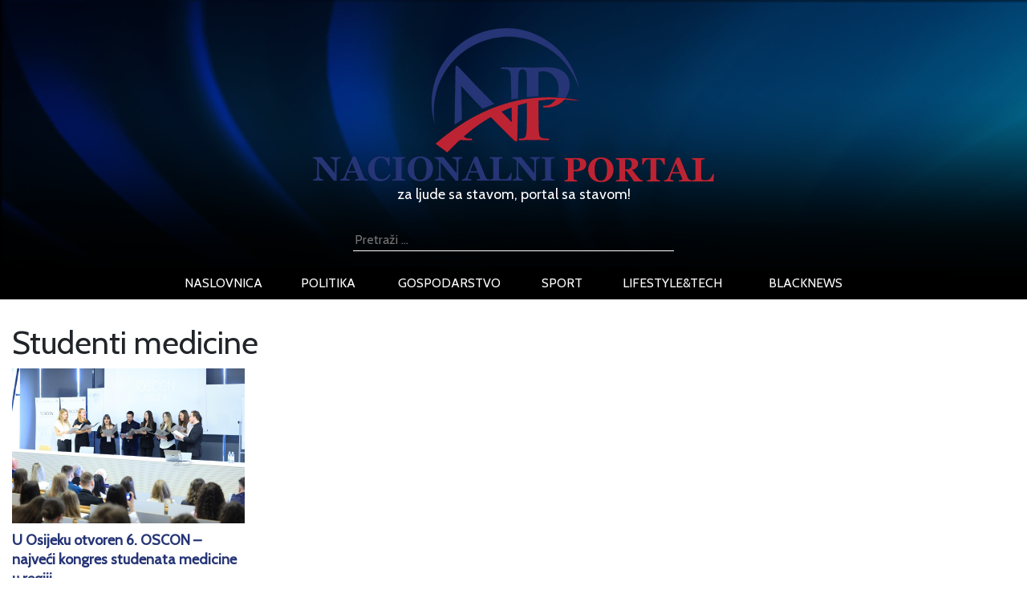

--- FILE ---
content_type: text/html; charset=UTF-8
request_url: http://nacionalniportal.hr/tag/studenti-medicine/
body_size: 11291
content:
<!DOCTYPE html>
<html lang="hr" xmlns:fb="https://www.facebook.com/2008/fbml" xmlns:addthis="https://www.addthis.com/help/api-spec" >
<head>
	<title>studenti medicine - NacionalniPortal.hr - najnovije vijesti iz Hrvatske</title>
    <meta http-equiv="content-type" content="text/html; charset=UTF-8" />
    <meta name="description" content="NacionalniPortal.hr - najnovije vijesti iz hrvatske na vašem dlanu, najave događanja, vijesti iz politike, sporta, zabave i lifestyle" />
    <meta http-equiv="X-UA-Compatible" content="IE=edge">
    <meta name="viewport" content="width=device-width, initial-scale=1">
	<meta http-equiv="cache-control" content="no-cache" />
	<meta http-equiv="Pragma" content="no-cache" />
	<meta http-equiv="Expires" content="-1" />
	<link rel="apple-touch-icon" sizes="180x180" href="/apple-touch-icon.png">
	<link rel="icon" type="image/png" sizes="32x32" href="/favicon-32x32.png">
	<link rel="icon" type="image/png" sizes="16x16" href="/favicon-16x16.png">
	<link rel="manifest" href="/site.webmanifest">
	<link rel="mask-icon" href="/safari-pinned-tab.svg" color="#5bbad5">
	<meta name="msapplication-TileColor" content="#da532c">
	<meta name="theme-color" content="#ffffff">
	<link href="http://nacionalniportal.hr/wp-content/themes/Ofir_tema/img/touch.png" rel="apple-touch-icon-precomposed">
    <link rel="pingback" href="http://nacionalniportal.hr/xmlrpc.php" />
	<link href="https://fonts.googleapis.com/css?family=Cabin" rel="stylesheet">
    <meta name='robots' content='index, follow, max-image-preview:large, max-snippet:-1, max-video-preview:-1' />

	<!-- This site is optimized with the Yoast SEO plugin v26.7 - https://yoast.com/wordpress/plugins/seo/ -->
	<link rel="canonical" href="http://nacionalniportal.hr/tag/studenti-medicine/" />
	<meta property="og:locale" content="hr_HR" />
	<meta property="og:type" content="article" />
	<meta property="og:title" content="studenti medicine - NacionalniPortal.hr - najnovije vijesti iz Hrvatske" />
	<meta property="og:url" content="http://nacionalniportal.hr/tag/studenti-medicine/" />
	<meta property="og:site_name" content="NacionalniPortal.hr - najnovije vijesti iz Hrvatske" />
	<meta name="twitter:card" content="summary_large_image" />
	<script type="application/ld+json" class="yoast-schema-graph">{"@context":"https://schema.org","@graph":[{"@type":"CollectionPage","@id":"http://nacionalniportal.hr/tag/studenti-medicine/","url":"http://nacionalniportal.hr/tag/studenti-medicine/","name":"studenti medicine - NacionalniPortal.hr - najnovije vijesti iz Hrvatske","isPartOf":{"@id":"http://nacionalniportal.hr/#website"},"primaryImageOfPage":{"@id":"http://nacionalniportal.hr/tag/studenti-medicine/#primaryimage"},"image":{"@id":"http://nacionalniportal.hr/tag/studenti-medicine/#primaryimage"},"thumbnailUrl":"http://nacionalniportal.hr/wp-content/uploads/2024/04/IMG_4056.jpg","breadcrumb":{"@id":"http://nacionalniportal.hr/tag/studenti-medicine/#breadcrumb"},"inLanguage":"hr"},{"@type":"ImageObject","inLanguage":"hr","@id":"http://nacionalniportal.hr/tag/studenti-medicine/#primaryimage","url":"http://nacionalniportal.hr/wp-content/uploads/2024/04/IMG_4056.jpg","contentUrl":"http://nacionalniportal.hr/wp-content/uploads/2024/04/IMG_4056.jpg","width":1152,"height":768},{"@type":"BreadcrumbList","@id":"http://nacionalniportal.hr/tag/studenti-medicine/#breadcrumb","itemListElement":[{"@type":"ListItem","position":1,"name":"Početna stranica","item":"http://nacionalniportal.hr/"},{"@type":"ListItem","position":2,"name":"studenti medicine"}]},{"@type":"WebSite","@id":"http://nacionalniportal.hr/#website","url":"http://nacionalniportal.hr/","name":"NacionalniPortal.hr - najnovije vijesti iz Hrvatske","description":"NacionalniPortal.hr - najnovije vijesti iz hrvatske na vašem dlanu, najave događanja, vijesti iz politike, sporta, zabave i lifestyle","potentialAction":[{"@type":"SearchAction","target":{"@type":"EntryPoint","urlTemplate":"http://nacionalniportal.hr/?s={search_term_string}"},"query-input":{"@type":"PropertyValueSpecification","valueRequired":true,"valueName":"search_term_string"}}],"inLanguage":"hr"}]}</script>
	<!-- / Yoast SEO plugin. -->


<link rel='dns-prefetch' href='//s7.addthis.com' />
<link rel="alternate" type="application/rss+xml" title="NacionalniPortal.hr - najnovije vijesti iz Hrvatske &raquo; studenti medicine Kanal oznaka" href="http://nacionalniportal.hr/tag/studenti-medicine/feed/" />
<style id='wp-img-auto-sizes-contain-inline-css' type='text/css'>
img:is([sizes=auto i],[sizes^="auto," i]){contain-intrinsic-size:3000px 1500px}
/*# sourceURL=wp-img-auto-sizes-contain-inline-css */
</style>
<link rel='stylesheet' id='dashicons-css' href='http://nacionalniportal.hr/wp-includes/css/dashicons.min.css?ver=6.9' media='all' />
<link rel='stylesheet' id='post-views-counter-frontend-css' href='http://nacionalniportal.hr/wp-content/plugins/post-views-counter/css/frontend.css?ver=1.7.0' media='all' />
<style id='wp-emoji-styles-inline-css' type='text/css'>

	img.wp-smiley, img.emoji {
		display: inline !important;
		border: none !important;
		box-shadow: none !important;
		height: 1em !important;
		width: 1em !important;
		margin: 0 0.07em !important;
		vertical-align: -0.1em !important;
		background: none !important;
		padding: 0 !important;
	}
/*# sourceURL=wp-emoji-styles-inline-css */
</style>
<style id='wp-block-library-inline-css' type='text/css'>
:root{--wp-block-synced-color:#7a00df;--wp-block-synced-color--rgb:122,0,223;--wp-bound-block-color:var(--wp-block-synced-color);--wp-editor-canvas-background:#ddd;--wp-admin-theme-color:#007cba;--wp-admin-theme-color--rgb:0,124,186;--wp-admin-theme-color-darker-10:#006ba1;--wp-admin-theme-color-darker-10--rgb:0,107,160.5;--wp-admin-theme-color-darker-20:#005a87;--wp-admin-theme-color-darker-20--rgb:0,90,135;--wp-admin-border-width-focus:2px}@media (min-resolution:192dpi){:root{--wp-admin-border-width-focus:1.5px}}.wp-element-button{cursor:pointer}:root .has-very-light-gray-background-color{background-color:#eee}:root .has-very-dark-gray-background-color{background-color:#313131}:root .has-very-light-gray-color{color:#eee}:root .has-very-dark-gray-color{color:#313131}:root .has-vivid-green-cyan-to-vivid-cyan-blue-gradient-background{background:linear-gradient(135deg,#00d084,#0693e3)}:root .has-purple-crush-gradient-background{background:linear-gradient(135deg,#34e2e4,#4721fb 50%,#ab1dfe)}:root .has-hazy-dawn-gradient-background{background:linear-gradient(135deg,#faaca8,#dad0ec)}:root .has-subdued-olive-gradient-background{background:linear-gradient(135deg,#fafae1,#67a671)}:root .has-atomic-cream-gradient-background{background:linear-gradient(135deg,#fdd79a,#004a59)}:root .has-nightshade-gradient-background{background:linear-gradient(135deg,#330968,#31cdcf)}:root .has-midnight-gradient-background{background:linear-gradient(135deg,#020381,#2874fc)}:root{--wp--preset--font-size--normal:16px;--wp--preset--font-size--huge:42px}.has-regular-font-size{font-size:1em}.has-larger-font-size{font-size:2.625em}.has-normal-font-size{font-size:var(--wp--preset--font-size--normal)}.has-huge-font-size{font-size:var(--wp--preset--font-size--huge)}.has-text-align-center{text-align:center}.has-text-align-left{text-align:left}.has-text-align-right{text-align:right}.has-fit-text{white-space:nowrap!important}#end-resizable-editor-section{display:none}.aligncenter{clear:both}.items-justified-left{justify-content:flex-start}.items-justified-center{justify-content:center}.items-justified-right{justify-content:flex-end}.items-justified-space-between{justify-content:space-between}.screen-reader-text{border:0;clip-path:inset(50%);height:1px;margin:-1px;overflow:hidden;padding:0;position:absolute;width:1px;word-wrap:normal!important}.screen-reader-text:focus{background-color:#ddd;clip-path:none;color:#444;display:block;font-size:1em;height:auto;left:5px;line-height:normal;padding:15px 23px 14px;text-decoration:none;top:5px;width:auto;z-index:100000}html :where(.has-border-color){border-style:solid}html :where([style*=border-top-color]){border-top-style:solid}html :where([style*=border-right-color]){border-right-style:solid}html :where([style*=border-bottom-color]){border-bottom-style:solid}html :where([style*=border-left-color]){border-left-style:solid}html :where([style*=border-width]){border-style:solid}html :where([style*=border-top-width]){border-top-style:solid}html :where([style*=border-right-width]){border-right-style:solid}html :where([style*=border-bottom-width]){border-bottom-style:solid}html :where([style*=border-left-width]){border-left-style:solid}html :where(img[class*=wp-image-]){height:auto;max-width:100%}:where(figure){margin:0 0 1em}html :where(.is-position-sticky){--wp-admin--admin-bar--position-offset:var(--wp-admin--admin-bar--height,0px)}@media screen and (max-width:600px){html :where(.is-position-sticky){--wp-admin--admin-bar--position-offset:0px}}

/*# sourceURL=wp-block-library-inline-css */
</style><style id='global-styles-inline-css' type='text/css'>
:root{--wp--preset--aspect-ratio--square: 1;--wp--preset--aspect-ratio--4-3: 4/3;--wp--preset--aspect-ratio--3-4: 3/4;--wp--preset--aspect-ratio--3-2: 3/2;--wp--preset--aspect-ratio--2-3: 2/3;--wp--preset--aspect-ratio--16-9: 16/9;--wp--preset--aspect-ratio--9-16: 9/16;--wp--preset--color--black: #000000;--wp--preset--color--cyan-bluish-gray: #abb8c3;--wp--preset--color--white: #ffffff;--wp--preset--color--pale-pink: #f78da7;--wp--preset--color--vivid-red: #cf2e2e;--wp--preset--color--luminous-vivid-orange: #ff6900;--wp--preset--color--luminous-vivid-amber: #fcb900;--wp--preset--color--light-green-cyan: #7bdcb5;--wp--preset--color--vivid-green-cyan: #00d084;--wp--preset--color--pale-cyan-blue: #8ed1fc;--wp--preset--color--vivid-cyan-blue: #0693e3;--wp--preset--color--vivid-purple: #9b51e0;--wp--preset--gradient--vivid-cyan-blue-to-vivid-purple: linear-gradient(135deg,rgb(6,147,227) 0%,rgb(155,81,224) 100%);--wp--preset--gradient--light-green-cyan-to-vivid-green-cyan: linear-gradient(135deg,rgb(122,220,180) 0%,rgb(0,208,130) 100%);--wp--preset--gradient--luminous-vivid-amber-to-luminous-vivid-orange: linear-gradient(135deg,rgb(252,185,0) 0%,rgb(255,105,0) 100%);--wp--preset--gradient--luminous-vivid-orange-to-vivid-red: linear-gradient(135deg,rgb(255,105,0) 0%,rgb(207,46,46) 100%);--wp--preset--gradient--very-light-gray-to-cyan-bluish-gray: linear-gradient(135deg,rgb(238,238,238) 0%,rgb(169,184,195) 100%);--wp--preset--gradient--cool-to-warm-spectrum: linear-gradient(135deg,rgb(74,234,220) 0%,rgb(151,120,209) 20%,rgb(207,42,186) 40%,rgb(238,44,130) 60%,rgb(251,105,98) 80%,rgb(254,248,76) 100%);--wp--preset--gradient--blush-light-purple: linear-gradient(135deg,rgb(255,206,236) 0%,rgb(152,150,240) 100%);--wp--preset--gradient--blush-bordeaux: linear-gradient(135deg,rgb(254,205,165) 0%,rgb(254,45,45) 50%,rgb(107,0,62) 100%);--wp--preset--gradient--luminous-dusk: linear-gradient(135deg,rgb(255,203,112) 0%,rgb(199,81,192) 50%,rgb(65,88,208) 100%);--wp--preset--gradient--pale-ocean: linear-gradient(135deg,rgb(255,245,203) 0%,rgb(182,227,212) 50%,rgb(51,167,181) 100%);--wp--preset--gradient--electric-grass: linear-gradient(135deg,rgb(202,248,128) 0%,rgb(113,206,126) 100%);--wp--preset--gradient--midnight: linear-gradient(135deg,rgb(2,3,129) 0%,rgb(40,116,252) 100%);--wp--preset--font-size--small: 13px;--wp--preset--font-size--medium: 20px;--wp--preset--font-size--large: 36px;--wp--preset--font-size--x-large: 42px;--wp--preset--spacing--20: 0.44rem;--wp--preset--spacing--30: 0.67rem;--wp--preset--spacing--40: 1rem;--wp--preset--spacing--50: 1.5rem;--wp--preset--spacing--60: 2.25rem;--wp--preset--spacing--70: 3.38rem;--wp--preset--spacing--80: 5.06rem;--wp--preset--shadow--natural: 6px 6px 9px rgba(0, 0, 0, 0.2);--wp--preset--shadow--deep: 12px 12px 50px rgba(0, 0, 0, 0.4);--wp--preset--shadow--sharp: 6px 6px 0px rgba(0, 0, 0, 0.2);--wp--preset--shadow--outlined: 6px 6px 0px -3px rgb(255, 255, 255), 6px 6px rgb(0, 0, 0);--wp--preset--shadow--crisp: 6px 6px 0px rgb(0, 0, 0);}:where(.is-layout-flex){gap: 0.5em;}:where(.is-layout-grid){gap: 0.5em;}body .is-layout-flex{display: flex;}.is-layout-flex{flex-wrap: wrap;align-items: center;}.is-layout-flex > :is(*, div){margin: 0;}body .is-layout-grid{display: grid;}.is-layout-grid > :is(*, div){margin: 0;}:where(.wp-block-columns.is-layout-flex){gap: 2em;}:where(.wp-block-columns.is-layout-grid){gap: 2em;}:where(.wp-block-post-template.is-layout-flex){gap: 1.25em;}:where(.wp-block-post-template.is-layout-grid){gap: 1.25em;}.has-black-color{color: var(--wp--preset--color--black) !important;}.has-cyan-bluish-gray-color{color: var(--wp--preset--color--cyan-bluish-gray) !important;}.has-white-color{color: var(--wp--preset--color--white) !important;}.has-pale-pink-color{color: var(--wp--preset--color--pale-pink) !important;}.has-vivid-red-color{color: var(--wp--preset--color--vivid-red) !important;}.has-luminous-vivid-orange-color{color: var(--wp--preset--color--luminous-vivid-orange) !important;}.has-luminous-vivid-amber-color{color: var(--wp--preset--color--luminous-vivid-amber) !important;}.has-light-green-cyan-color{color: var(--wp--preset--color--light-green-cyan) !important;}.has-vivid-green-cyan-color{color: var(--wp--preset--color--vivid-green-cyan) !important;}.has-pale-cyan-blue-color{color: var(--wp--preset--color--pale-cyan-blue) !important;}.has-vivid-cyan-blue-color{color: var(--wp--preset--color--vivid-cyan-blue) !important;}.has-vivid-purple-color{color: var(--wp--preset--color--vivid-purple) !important;}.has-black-background-color{background-color: var(--wp--preset--color--black) !important;}.has-cyan-bluish-gray-background-color{background-color: var(--wp--preset--color--cyan-bluish-gray) !important;}.has-white-background-color{background-color: var(--wp--preset--color--white) !important;}.has-pale-pink-background-color{background-color: var(--wp--preset--color--pale-pink) !important;}.has-vivid-red-background-color{background-color: var(--wp--preset--color--vivid-red) !important;}.has-luminous-vivid-orange-background-color{background-color: var(--wp--preset--color--luminous-vivid-orange) !important;}.has-luminous-vivid-amber-background-color{background-color: var(--wp--preset--color--luminous-vivid-amber) !important;}.has-light-green-cyan-background-color{background-color: var(--wp--preset--color--light-green-cyan) !important;}.has-vivid-green-cyan-background-color{background-color: var(--wp--preset--color--vivid-green-cyan) !important;}.has-pale-cyan-blue-background-color{background-color: var(--wp--preset--color--pale-cyan-blue) !important;}.has-vivid-cyan-blue-background-color{background-color: var(--wp--preset--color--vivid-cyan-blue) !important;}.has-vivid-purple-background-color{background-color: var(--wp--preset--color--vivid-purple) !important;}.has-black-border-color{border-color: var(--wp--preset--color--black) !important;}.has-cyan-bluish-gray-border-color{border-color: var(--wp--preset--color--cyan-bluish-gray) !important;}.has-white-border-color{border-color: var(--wp--preset--color--white) !important;}.has-pale-pink-border-color{border-color: var(--wp--preset--color--pale-pink) !important;}.has-vivid-red-border-color{border-color: var(--wp--preset--color--vivid-red) !important;}.has-luminous-vivid-orange-border-color{border-color: var(--wp--preset--color--luminous-vivid-orange) !important;}.has-luminous-vivid-amber-border-color{border-color: var(--wp--preset--color--luminous-vivid-amber) !important;}.has-light-green-cyan-border-color{border-color: var(--wp--preset--color--light-green-cyan) !important;}.has-vivid-green-cyan-border-color{border-color: var(--wp--preset--color--vivid-green-cyan) !important;}.has-pale-cyan-blue-border-color{border-color: var(--wp--preset--color--pale-cyan-blue) !important;}.has-vivid-cyan-blue-border-color{border-color: var(--wp--preset--color--vivid-cyan-blue) !important;}.has-vivid-purple-border-color{border-color: var(--wp--preset--color--vivid-purple) !important;}.has-vivid-cyan-blue-to-vivid-purple-gradient-background{background: var(--wp--preset--gradient--vivid-cyan-blue-to-vivid-purple) !important;}.has-light-green-cyan-to-vivid-green-cyan-gradient-background{background: var(--wp--preset--gradient--light-green-cyan-to-vivid-green-cyan) !important;}.has-luminous-vivid-amber-to-luminous-vivid-orange-gradient-background{background: var(--wp--preset--gradient--luminous-vivid-amber-to-luminous-vivid-orange) !important;}.has-luminous-vivid-orange-to-vivid-red-gradient-background{background: var(--wp--preset--gradient--luminous-vivid-orange-to-vivid-red) !important;}.has-very-light-gray-to-cyan-bluish-gray-gradient-background{background: var(--wp--preset--gradient--very-light-gray-to-cyan-bluish-gray) !important;}.has-cool-to-warm-spectrum-gradient-background{background: var(--wp--preset--gradient--cool-to-warm-spectrum) !important;}.has-blush-light-purple-gradient-background{background: var(--wp--preset--gradient--blush-light-purple) !important;}.has-blush-bordeaux-gradient-background{background: var(--wp--preset--gradient--blush-bordeaux) !important;}.has-luminous-dusk-gradient-background{background: var(--wp--preset--gradient--luminous-dusk) !important;}.has-pale-ocean-gradient-background{background: var(--wp--preset--gradient--pale-ocean) !important;}.has-electric-grass-gradient-background{background: var(--wp--preset--gradient--electric-grass) !important;}.has-midnight-gradient-background{background: var(--wp--preset--gradient--midnight) !important;}.has-small-font-size{font-size: var(--wp--preset--font-size--small) !important;}.has-medium-font-size{font-size: var(--wp--preset--font-size--medium) !important;}.has-large-font-size{font-size: var(--wp--preset--font-size--large) !important;}.has-x-large-font-size{font-size: var(--wp--preset--font-size--x-large) !important;}
/*# sourceURL=global-styles-inline-css */
</style>

<style id='classic-theme-styles-inline-css' type='text/css'>
/*! This file is auto-generated */
.wp-block-button__link{color:#fff;background-color:#32373c;border-radius:9999px;box-shadow:none;text-decoration:none;padding:calc(.667em + 2px) calc(1.333em + 2px);font-size:1.125em}.wp-block-file__button{background:#32373c;color:#fff;text-decoration:none}
/*# sourceURL=/wp-includes/css/classic-themes.min.css */
</style>
<link rel='stylesheet' id='gdpr-css' href='http://nacionalniportal.hr/wp-content/plugins/gdpr/dist/css/public.css?ver=2.1.2' media='all' />
<link rel='stylesheet' id='sbfp_style-css' href='http://nacionalniportal.hr/wp-content/plugins/statebuilt-facebook-page-like-popup/assets/sbfp.css?ver=6.9' media='all' />
<link rel='stylesheet' id='wp-polls-css' href='http://nacionalniportal.hr/wp-content/plugins/wp-polls/polls-css.css?ver=2.77.3' media='all' />
<style id='wp-polls-inline-css' type='text/css'>
.wp-polls .pollbar {
	margin: 1px;
	font-size: 6px;
	line-height: 8px;
	height: 8px;
	background-image: url('http://nacionalniportal.hr/wp-content/plugins/wp-polls/images/default/pollbg.gif');
	border: 1px solid #c8c8c8;
}

/*# sourceURL=wp-polls-inline-css */
</style>
<link rel='stylesheet' id='wp-mcm-styles-css' href='http://nacionalniportal.hr/wp-content/plugins/wp-media-category-management/css/wp-mcm-styles.css?ver=2.5.0.1' media='all' />
<link rel='stylesheet' id='normalize-css' href='http://nacionalniportal.hr/wp-content/themes/Ofir_tema/css/normalize.css?ver=1.0' media='all' />
<link rel='stylesheet' id='bootstrapcss-css' href='http://nacionalniportal.hr/wp-content/themes/Ofir_tema/css/bootstrap.css?ver=1.0' media='all' />
<link rel='stylesheet' id='ofirblank-css' href='http://nacionalniportal.hr/wp-content/themes/Ofir_tema/style.css?ver=3.5' media='all' />
<link rel='stylesheet' id='addthis_all_pages-css' href='http://nacionalniportal.hr/wp-content/plugins/addthis/frontend/build/addthis_wordpress_public.min.css?ver=6.9' media='all' />
<script type="text/javascript" src="http://nacionalniportal.hr/wp-includes/js/jquery/jquery.min.js?ver=3.7.1" id="jquery-core-js"></script>
<script type="text/javascript" src="http://nacionalniportal.hr/wp-includes/js/jquery/jquery-migrate.min.js?ver=3.4.1" id="jquery-migrate-js"></script>
<script type="text/javascript" id="gdpr-js-extra">
/* <![CDATA[ */
var GDPR = {"ajaxurl":"http://nacionalniportal.hr/wp-admin/admin-ajax.php","logouturl":"","i18n":{"aborting":"Prekid u tijeku","logging_out":"You are being logged out.","continue":"Nastaviti","cancel":"Otkazati","ok":"OK","close_account":"Zatvorite svoj ra\u010dun?","close_account_warning":"Va\u0161 \u0107e ra\u010dun biti zatvoren i svi \u0107e se podaci trajno izbrisati i ne mogu se vratiti. Jesi li siguran?","are_you_sure":"Jesi li siguran?","policy_disagree":"Ako se ne sla\u017eete, vi\u0161e ne\u0107ete imati pristup na\u0161oj web stranici i bit \u0107ete odjavljeni."},"is_user_logged_in":"","refresh":"1"};
//# sourceURL=gdpr-js-extra
/* ]]> */
</script>
<script type="text/javascript" src="http://nacionalniportal.hr/wp-content/plugins/gdpr/dist/js/public.js?ver=2.1.2" id="gdpr-js"></script>
<link rel="https://api.w.org/" href="http://nacionalniportal.hr/wp-json/" /><link rel="alternate" title="JSON" type="application/json" href="http://nacionalniportal.hr/wp-json/wp/v2/tags/12849" /><link rel="EditURI" type="application/rsd+xml" title="RSD" href="http://nacionalniportal.hr/xmlrpc.php?rsd" />
<meta name="generator" content="WordPress 6.9" />

<!-- This site is using AdRotate v5.7.3 Professional to display their advertisements - https://ajdg.solutions/ -->
<!-- AdRotate CSS -->
<style type="text/css" media="screen">
	.g { margin:0px; padding:0px; overflow:hidden; line-height:1; zoom:1; }
	.g img { height:auto; }
	.g-col { position:relative; float:left; }
	.g-col:first-child { margin-left: 0; }
	.g-col:last-child { margin-right: 0; }
	@media only screen and (max-width: 480px) {
		.g-col, .g-dyn, .g-single { width:100%; margin-left:0; margin-right:0; }
	}
</style>
<!-- /AdRotate CSS -->

<!-- There is no amphtml version available for this URL. --><link rel="icon" href="http://nacionalniportal.hr/wp-content/uploads/2018/06/cropped-nplogo-32x32.png" sizes="32x32" />
<link rel="icon" href="http://nacionalniportal.hr/wp-content/uploads/2018/06/cropped-nplogo-192x192.png" sizes="192x192" />
<link rel="apple-touch-icon" href="http://nacionalniportal.hr/wp-content/uploads/2018/06/cropped-nplogo-180x180.png" />
<meta name="msapplication-TileImage" content="http://nacionalniportal.hr/wp-content/uploads/2018/06/cropped-nplogo-270x270.png" />
	<script async src=https://pagead2.googlesyndication.com/pagead/js/adsbygoogle.js?client=ca-pub-6624468007765808crossorigin="anonymous"></script>
	<!-- Global site tag (gtag.js) - Google Analytics -->
	<script async src="https://www.googletagmanager.com/gtag/js?id=UA-119605853-1"></script>
	<script>
		window.dataLayer = window.dataLayer || [];
		function gtag(){dataLayer.push(arguments);}
		gtag('js', new Date());
		gtag('config', 'UA-119605853-1');
	</script>
	<!-- Facebook Pixel Code -->
<script>
  !function(f,b,e,v,n,t,s)
  {if(f.fbq)return;n=f.fbq=function(){n.callMethod?
  n.callMethod.apply(n,arguments):n.queue.push(arguments)};
  if(!f._fbq)f._fbq=n;n.push=n;n.loaded=!0;n.version='2.0';
  n.queue=[];t=b.createElement(e);t.async=!0;
  t.src=v;s=b.getElementsByTagName(e)[0];
  s.parentNode.insertBefore(t,s)}(window, document,'script',
  'https://connect.facebook.net/en_US/fbevents.js');
  fbq('init', '411497432923253');
  fbq('track', 'PageView');
</script>
<noscript><img height="1" width="1" style="display:none"
  src="https://www.facebook.com/tr?id=411497432923253&ev=PageView&noscript=1"
/></noscript>
<!-- End Facebook Pixel Code -->
<link rel='stylesheet' id='glg-photobox-style-css' href='http://nacionalniportal.hr/wp-content/plugins/gallery-lightbox-slider/css/photobox/photobox.min.css?ver=1.0.0.41' media='' />
</head>
<body class="archive tag tag-studenti-medicine tag-12849 wp-theme-Ofir_tema">
<div id="fb-root"></div>
<script>(function(d, s, id) {
  var js, fjs = d.getElementsByTagName(s)[0];
  if (d.getElementById(id)) return;
  js = d.createElement(s); js.id = id;
  js.src = 'https://connect.facebook.net/hr_HR/sdk.js#xfbml=1&version=v2.11&appId=145865499444835&autoLogAppEvents=1';
  fjs.parentNode.insertBefore(js, fjs);
}(document, 'script', 'facebook-jssdk'));</script>
	<div class="header_wrap">
				<div class="header_logo_cont">
			<h1>
			  <a href="/">
				<img class="img-fluid" src="http://nacionalniportal.hr/wp-content/themes/Ofir_tema/img/nplogo.png" alt="Nacionalni portal logo">
				<span class="logo_top_text">za ljude sa stavom, portal sa stavom!</span>
			  </a>
			</h1>
		</div>
				<form role="search" method="get" class="search-form" action="http://nacionalniportal.hr/">
			<label>
				<span class="screen-reader-text">Pretraži:</span>
				<input type="search" class="search-field"
					placeholder="Pretraži …"
					value="" name="s"
					title="Pretraži:" />
			</label>
			<input type="submit" class="search-submit"
				value="Pretraži" />
		</form>
		<div class="header_nav_wrap">
			<nav class="navbar navbar-expand-lg navbar-dark bg_black">
				<button class="navbar-toggler" type="button" data-toggle="collapse" data-target="#mobnav" aria-controls="navbarsExample08" aria-expanded="false" aria-label="Toggle navigation">
					<span class="navbar-toggler-icon"></span>
				</button>
				<div class="collapse navbar-collapse" id="mobnav">
					<ul id="menu-top" class="nav navbar-nav top_nav"><li id="menu-item-9" class="menu-item menu-item-type-post_type menu-item-object-page menu-item-home menu-item-9"><a href="http://nacionalniportal.hr/">naslovnica</a></li>
<li id="menu-item-38" class="menu-item menu-item-type-taxonomy menu-item-object-category menu-item-38"><a href="http://nacionalniportal.hr/politika/">politika</a></li>
<li id="menu-item-39" class="menu-item menu-item-type-taxonomy menu-item-object-category menu-item-39"><a href="http://nacionalniportal.hr/gospodarstvo/">gospodarstvo</a></li>
<li id="menu-item-40" class="menu-item menu-item-type-taxonomy menu-item-object-category menu-item-40"><a href="http://nacionalniportal.hr/sport/">sport</a></li>
<li id="menu-item-41" class="menu-item menu-item-type-taxonomy menu-item-object-category menu-item-41"><a href="http://nacionalniportal.hr/lifestyletech/">lifestyle&#038;tech</a></li>
<li id="menu-item-42" class="menu-item menu-item-type-taxonomy menu-item-object-category menu-item-42"><a href="http://nacionalniportal.hr/black-news/">blacknews</a></li>
</ul>				</div>
			</nav>
		</div>
	</div>
<div class="fix">
	<div class="container-fluid">

<div class="row"><div class="col-md-12 col-xs-12"><h1 class="archive-title">Studenti medicine</h1></div></div><div class="row">					<div class="col-md-3 col-xs-12 col-sm-3">
						<div class="slide_top">
							<img class="img-fluid" src="http://nacionalniportal.hr/wp-content/uploads/2024/04/IMG_4056.jpg" />
						</div>
						<div class="slide_text category_text">
							<a class="post_link" href="http://nacionalniportal.hr/u-osijeku-otvoren-6-oscon-najveci-kongres-studenata-medicine-u-regiji/"><h2 class="np_no_img_title category_title">U Osijeku otvoren 6. OSCON &#8211; najveći kongres studenata medicine u regiji</h2></a>
							<h3 class="sub_small category_subtitle">Zdravstvena industrija jedna je od najvećih i najbrže rastućih industrija u svijetu, a pogled u budućnost, istraživanje i učenje novih mogućnosti i tehnika najbitnija su odlika svakog liječnika.</h3>
							<div class="slide_exc"><p>Na Građevinskom i arhitektonskom fakultetu u Osijeku danas je otvorena trodnevna konferencija studenata medicine osječkog Medicinskog fakulteta OSCON čija je [&hellip;]</p></div>
						</div>
					</div>
				</div>	</div>
</div>
			<div class="footer">
				<div class="fix">
					<div class="container">
						<div class="row">
							<div class="col-lg-4">
								<div class="footer_cont">
								<p class="footer_title">/Info</p>
									<ul id="menu-footer" class="nav navbar-nav footer_nav"><li id="menu-item-797" class="menu-item menu-item-type-post_type menu-item-object-page menu-item-797"><a href="http://nacionalniportal.hr/impressum/">Impressum</a></li>
<li id="menu-item-798" class="menu-item menu-item-type-post_type menu-item-object-page menu-item-798"><a href="http://nacionalniportal.hr/oglasavanje/">Oglašavanje</a></li>
<li id="menu-item-799" class="menu-item menu-item-type-post_type menu-item-object-page menu-item-799"><a href="http://nacionalniportal.hr/uvjeti-koristenja/">Uvjeti korištenja</a></li>
<li id="menu-item-800" class="menu-item menu-item-type-post_type menu-item-object-page menu-item-800"><a href="http://nacionalniportal.hr/o-nama/">O nama</a></li>
<li id="menu-item-801" class="menu-item menu-item-type-post_type menu-item-object-page menu-item-801"><a href="http://nacionalniportal.hr/kontaktirajte-nas/">Kontaktirajte nas</a></li>
<li id="menu-item-9907" class="menu-item menu-item-type-post_type menu-item-object-page menu-item-9907"><a href="http://nacionalniportal.hr/tv-program/">TV program</a></li>
</ul>								</div>
							</div>
						</div>
					</div>
				</div>
				<p class="footer_copy">&copy; 2026 | Izrada i održavanje <a href="https://ofir.hr" target="_blank" title="Ofir d.o.o."><img src="http://nacionalniportal.hr/wp-content/themes/Ofir_tema/img/ofir_logo.png"></a></p>
			</div>
			<a href="#" class="back-to-top back"><img src="http://nacionalniportal.hr/wp-content/themes/Ofir_tema/img/s_top.png" /></a>
		<script type="speculationrules">
{"prefetch":[{"source":"document","where":{"and":[{"href_matches":"/*"},{"not":{"href_matches":["/wp-*.php","/wp-admin/*","/wp-content/uploads/*","/wp-content/*","/wp-content/plugins/*","/wp-content/themes/Ofir_tema/*","/*\\?(.+)"]}},{"not":{"selector_matches":"a[rel~=\"nofollow\"]"}},{"not":{"selector_matches":".no-prefetch, .no-prefetch a"}}]},"eagerness":"conservative"}]}
</script>
<div class="gdpr gdpr-overlay"></div>
<div class="gdpr gdpr-general-confirmation">
	<div class="gdpr-wrapper">
		<header>
			<div class="gdpr-box-title">
				<h3></h3>
				<span class="gdpr-close"></span>
			</div>
		</header>
		<div class="gdpr-content">
			<p></p>
		</div>
		<footer>
			<button class="gdpr-ok" data-callback="closeNotification">OK</button>
		</footer>
	</div>
</div>
	<div id="fb-root"></div>
	<script>(function(d, s, id) {
		var js, fjs = d.getElementsByTagName(s)[0];

		if (d.getElementById(id)) return;
			js = d.createElement(s); js.id = id;
			js.src = "//connect.facebook.net/hr_HR/sdk.js#xfbml=1&version=v2.5&appId=417184695094507";
			fjs.parentNode.insertBefore(js, fjs);
		} (document, 'script', 'facebook-jssdk'));
	</script>
	
<script type="text/javascript" id="adrotate-clicktracker-js-extra">
/* <![CDATA[ */
var click_object = {"ajax_url":"http://nacionalniportal.hr/wp-admin/admin-ajax.php"};
//# sourceURL=adrotate-clicktracker-js-extra
/* ]]> */
</script>
<script type="text/javascript" src="http://nacionalniportal.hr/wp-content/plugins/adrotate-pro/library/jquery.adrotate.clicktracker.js" id="adrotate-clicktracker-js"></script>
<script type="text/javascript" id="sbfp_script-js-extra">
/* <![CDATA[ */
var sbfp_script_data = {"countdown":"10","timeout":"10","fbpage":"Moja.Akcija"};
//# sourceURL=sbfp_script-js-extra
/* ]]> */
</script>
<script type="text/javascript" src="http://nacionalniportal.hr/wp-content/plugins/statebuilt-facebook-page-like-popup/assets/sbfp-script.js?ver=1.8.1" id="sbfp_script-js"></script>
<script type="text/javascript" id="wp-polls-js-extra">
/* <![CDATA[ */
var pollsL10n = {"ajax_url":"http://nacionalniportal.hr/wp-admin/admin-ajax.php","text_wait":"Your last request is still being processed. Please wait a while ...","text_valid":"Please choose a valid poll answer.","text_multiple":"Maximum number of choices allowed: ","show_loading":"1","show_fading":"0"};
//# sourceURL=wp-polls-js-extra
/* ]]> */
</script>
<script type="text/javascript" src="http://nacionalniportal.hr/wp-content/plugins/wp-polls/polls-js.js?ver=2.77.3" id="wp-polls-js"></script>
<script type="text/javascript" src="http://nacionalniportal.hr/wp-content/themes/Ofir_tema/js/bootstrap.min.js" id="theme-js-js"></script>
<script type="text/javascript" src="http://nacionalniportal.hr/wp-admin/admin-ajax.php?action=addthis_global_options_settings&amp;ver=6.9" id="addthis_global_options-js"></script>
<script type="text/javascript" src="https://s7.addthis.com/js/300/addthis_widget.js?ver=6.9#pubid=wp-a1a9ad65fada0e60cb518fa8008cfa6d" id="addthis_widget-js"></script>
<script type="text/javascript" src="http://nacionalniportal.hr/wp-content/plugins/gallery-lightbox-slider/js/jquery/photobox/jquery.photobox.min.js?ver=1.0.0.41" id="glg-photobox-js"></script>

<!--[if lt IE 9]><link rel="stylesheet" href="http://nacionalniportal.hr/wp-content/plugins/gallery-lightbox-slider '/css/photobox/photobox.ie.css'.'"><![endif]-->

<style type="text/css">
#pbOverlay { background:rgba(0,0,0,.90)  none repeat scroll 0% 0% !important; }
	.gallery-caption, .blocks-gallery-item figcaption {}	.pbWrapper > img{display: inline;}
	#pbThumbsToggler {display: none !important;}
</style>

<script type="text/javascript">// <![CDATA[
jQuery(document).ready(function($) {
	/* START --- Gallery Lightbox Lite --- */
	
	/* Replace default title to more fancy :) */
	$('.gallery img').each(function(i) {

		$alt = $(this).attr('alt');

		$(this).attr('alt', $alt.replace(/-|_/g, ' '));

		$altnew = $(this).attr('alt').replace(/\b[a-z]/g, function(letter) {

			    return letter.toUpperCase();

			});

		$(this).attr('alt', $altnew );

	});

		
    function escapeHtml(unsafe) {
        return unsafe
            .replace(/&/g, "&amp;")
            .replace(/</g, "&lt;")
            .replace(/>/g, "&gt;")
            .replace(/"/g, "&quot;")
            .replace(/'/g, "&#039;");
    }
	/* Gutenberg Adaptive */
	$('.blocks-gallery-item, .wp-block-image').each(function(i) {

		var $blck = $(this).find('img'),
		$isSrc = $blck.attr('src');

		if (! $blck.closest('a').length) {
			$blck.wrap('<a class="glg-a-custom-wrap" href="'+$isSrc+'"></a>');
		}
		else {
			$blck.closest('a').addClass('glg-a-custom-wrap');
		}

        /* Sanitize */
        if (typeof $blck.attr('alt') !== 'undefined' && $blck.attr('alt') !== '') {
            $blck.attr('alt', escapeHtml($blck.attr('alt')));
        }

	});

	
	/* Initialize!
	.glg-a-custom-wrap (Block Gallery)
	.carousel-item:not(".bx-clone") > a:not(".icp_custom_link") (Image Carousel)
	.gallery-item > dt > a (Native Gallery) */
	$('.gallery, .ghozylab-gallery, .wp-block-gallery')
		.photobox('.carousel-item > a:not(".icp_custom_link"),a.glg-a-custom-wrap, .gallery-item > dt > a, .gallery-item > div > a',{
			autoplay: false,
			time: 3000,
			thumbs: true,
			counter: ''
		}, callback);
		function callback(){
		};

});

/* END --- Gallery Lightbox Lite --- */

// ]]></script>


    <script id="wp-emoji-settings" type="application/json">
{"baseUrl":"https://s.w.org/images/core/emoji/17.0.2/72x72/","ext":".png","svgUrl":"https://s.w.org/images/core/emoji/17.0.2/svg/","svgExt":".svg","source":{"concatemoji":"http://nacionalniportal.hr/wp-includes/js/wp-emoji-release.min.js?ver=6.9"}}
</script>
<script type="module">
/* <![CDATA[ */
/*! This file is auto-generated */
const a=JSON.parse(document.getElementById("wp-emoji-settings").textContent),o=(window._wpemojiSettings=a,"wpEmojiSettingsSupports"),s=["flag","emoji"];function i(e){try{var t={supportTests:e,timestamp:(new Date).valueOf()};sessionStorage.setItem(o,JSON.stringify(t))}catch(e){}}function c(e,t,n){e.clearRect(0,0,e.canvas.width,e.canvas.height),e.fillText(t,0,0);t=new Uint32Array(e.getImageData(0,0,e.canvas.width,e.canvas.height).data);e.clearRect(0,0,e.canvas.width,e.canvas.height),e.fillText(n,0,0);const a=new Uint32Array(e.getImageData(0,0,e.canvas.width,e.canvas.height).data);return t.every((e,t)=>e===a[t])}function p(e,t){e.clearRect(0,0,e.canvas.width,e.canvas.height),e.fillText(t,0,0);var n=e.getImageData(16,16,1,1);for(let e=0;e<n.data.length;e++)if(0!==n.data[e])return!1;return!0}function u(e,t,n,a){switch(t){case"flag":return n(e,"\ud83c\udff3\ufe0f\u200d\u26a7\ufe0f","\ud83c\udff3\ufe0f\u200b\u26a7\ufe0f")?!1:!n(e,"\ud83c\udde8\ud83c\uddf6","\ud83c\udde8\u200b\ud83c\uddf6")&&!n(e,"\ud83c\udff4\udb40\udc67\udb40\udc62\udb40\udc65\udb40\udc6e\udb40\udc67\udb40\udc7f","\ud83c\udff4\u200b\udb40\udc67\u200b\udb40\udc62\u200b\udb40\udc65\u200b\udb40\udc6e\u200b\udb40\udc67\u200b\udb40\udc7f");case"emoji":return!a(e,"\ud83e\u1fac8")}return!1}function f(e,t,n,a){let r;const o=(r="undefined"!=typeof WorkerGlobalScope&&self instanceof WorkerGlobalScope?new OffscreenCanvas(300,150):document.createElement("canvas")).getContext("2d",{willReadFrequently:!0}),s=(o.textBaseline="top",o.font="600 32px Arial",{});return e.forEach(e=>{s[e]=t(o,e,n,a)}),s}function r(e){var t=document.createElement("script");t.src=e,t.defer=!0,document.head.appendChild(t)}a.supports={everything:!0,everythingExceptFlag:!0},new Promise(t=>{let n=function(){try{var e=JSON.parse(sessionStorage.getItem(o));if("object"==typeof e&&"number"==typeof e.timestamp&&(new Date).valueOf()<e.timestamp+604800&&"object"==typeof e.supportTests)return e.supportTests}catch(e){}return null}();if(!n){if("undefined"!=typeof Worker&&"undefined"!=typeof OffscreenCanvas&&"undefined"!=typeof URL&&URL.createObjectURL&&"undefined"!=typeof Blob)try{var e="postMessage("+f.toString()+"("+[JSON.stringify(s),u.toString(),c.toString(),p.toString()].join(",")+"));",a=new Blob([e],{type:"text/javascript"});const r=new Worker(URL.createObjectURL(a),{name:"wpTestEmojiSupports"});return void(r.onmessage=e=>{i(n=e.data),r.terminate(),t(n)})}catch(e){}i(n=f(s,u,c,p))}t(n)}).then(e=>{for(const n in e)a.supports[n]=e[n],a.supports.everything=a.supports.everything&&a.supports[n],"flag"!==n&&(a.supports.everythingExceptFlag=a.supports.everythingExceptFlag&&a.supports[n]);var t;a.supports.everythingExceptFlag=a.supports.everythingExceptFlag&&!a.supports.flag,a.supports.everything||((t=a.source||{}).concatemoji?r(t.concatemoji):t.wpemoji&&t.twemoji&&(r(t.twemoji),r(t.wpemoji)))});
//# sourceURL=http://nacionalniportal.hr/wp-includes/js/wp-emoji-loader.min.js
/* ]]> */
</script>
		<script>
			/*jQuery(".wp-polls-ul li").css('display', 'none');
			jQuery(document).ready(function () {
				size_li = jQuery(".wp-polls-ul li").size();
				x=5;
				jQuery('.wp-polls-ul li:lt('+x+')').show();
				jQuery('#loadMore').click(function () {
					x= (x+5 <= size_li) ? x+5 : size_li;
					jQuery('.wp-polls-ul li:lt('+x+')').show();
					 jQuery('#showLess').show();
					if(x == size_li){
						jQuery('#loadMore').hide();
					}
				});
				jQuery('#showLess').click(function () {
					x=(x-5<0) ? 5 : x-5;
					jQuery('.wp-polls-ul li').not(':lt('+x+')').hide();
					jQuery('#loadMore').show();
					 jQuery('#showLess').show();
					if(x == 5){
						jQuery('#showLess').hide();
					}
				});
				if(size_li < 5 ){
					jQuery('#loadMore').hide();
				}
			});*/
			
			var p = 15;
		
		jQuery('.only_mobile').on('click', function(){
			p += 5;
			jQuery.ajax({
				type: "GET",
				url: "http://nacionalniportal.hr/wp-content/themes/Ofir_tema/genere.php",
				data: {
					off:p,
				},
				success: function(data){
					jQuery('.mobile_news_cont').append(data);
				}
			});
		});
		
		/* BACK TO TOP */
		jQuery(document).ready(function() {
			var offset = 250;
			var duration = 700;
			jQuery(window).scroll(function() {
				if (jQuery(this).scrollTop() > offset) {
					jQuery('.back-to-top').fadeIn(duration);
				} else {
					jQuery('.back-to-top').fadeOut(duration);
				}
			});
			jQuery('.back-to-top').click(function(event) {
				event.preventDefault(); 
				jQuery('html, body').animate({scrollTop: 0}, duration);
				return false;
			});
		});
		</script>
	</body>
</html>

--- FILE ---
content_type: text/html; charset=utf-8
request_url: https://www.google.com/recaptcha/api2/aframe
body_size: 268
content:
<!DOCTYPE HTML><html><head><meta http-equiv="content-type" content="text/html; charset=UTF-8"></head><body><script nonce="JREfKGG96rw-dHY-Ef6mIA">/** Anti-fraud and anti-abuse applications only. See google.com/recaptcha */ try{var clients={'sodar':'https://pagead2.googlesyndication.com/pagead/sodar?'};window.addEventListener("message",function(a){try{if(a.source===window.parent){var b=JSON.parse(a.data);var c=clients[b['id']];if(c){var d=document.createElement('img');d.src=c+b['params']+'&rc='+(localStorage.getItem("rc::a")?sessionStorage.getItem("rc::b"):"");window.document.body.appendChild(d);sessionStorage.setItem("rc::e",parseInt(sessionStorage.getItem("rc::e")||0)+1);localStorage.setItem("rc::h",'1768698253704');}}}catch(b){}});window.parent.postMessage("_grecaptcha_ready", "*");}catch(b){}</script></body></html>